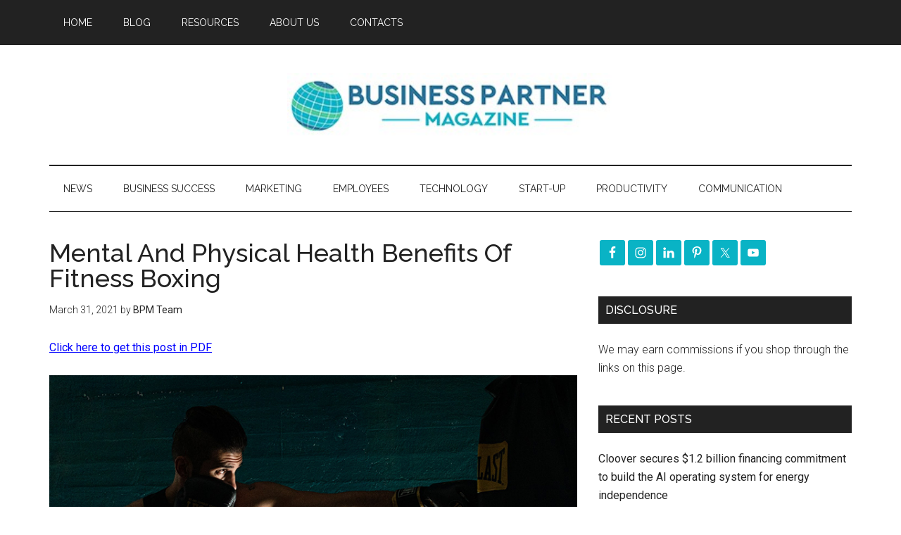

--- FILE ---
content_type: text/html; charset=utf-8
request_url: https://www.google.com/recaptcha/api2/aframe
body_size: 266
content:
<!DOCTYPE HTML><html><head><meta http-equiv="content-type" content="text/html; charset=UTF-8"></head><body><script nonce="OVhgytdc9mVNNiI-ewDBzg">/** Anti-fraud and anti-abuse applications only. See google.com/recaptcha */ try{var clients={'sodar':'https://pagead2.googlesyndication.com/pagead/sodar?'};window.addEventListener("message",function(a){try{if(a.source===window.parent){var b=JSON.parse(a.data);var c=clients[b['id']];if(c){var d=document.createElement('img');d.src=c+b['params']+'&rc='+(localStorage.getItem("rc::a")?sessionStorage.getItem("rc::b"):"");window.document.body.appendChild(d);sessionStorage.setItem("rc::e",parseInt(sessionStorage.getItem("rc::e")||0)+1);localStorage.setItem("rc::h",'1769045789585');}}}catch(b){}});window.parent.postMessage("_grecaptcha_ready", "*");}catch(b){}</script></body></html>